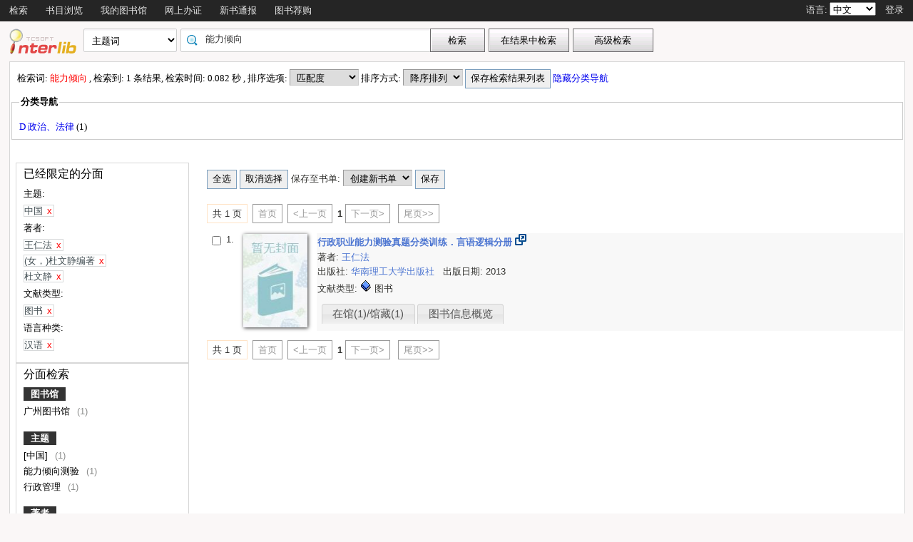

--- FILE ---
content_type: application/xml;charset=UTF-8
request_url: http://opac.gzlib.gov.cn/opac/book/callnos?bookrecnos=1895951
body_size: 109
content:
<records><record><bookrecno>1895951</bookrecno><callno><![CDATA[D630/1250/2]]></callno></record></records>